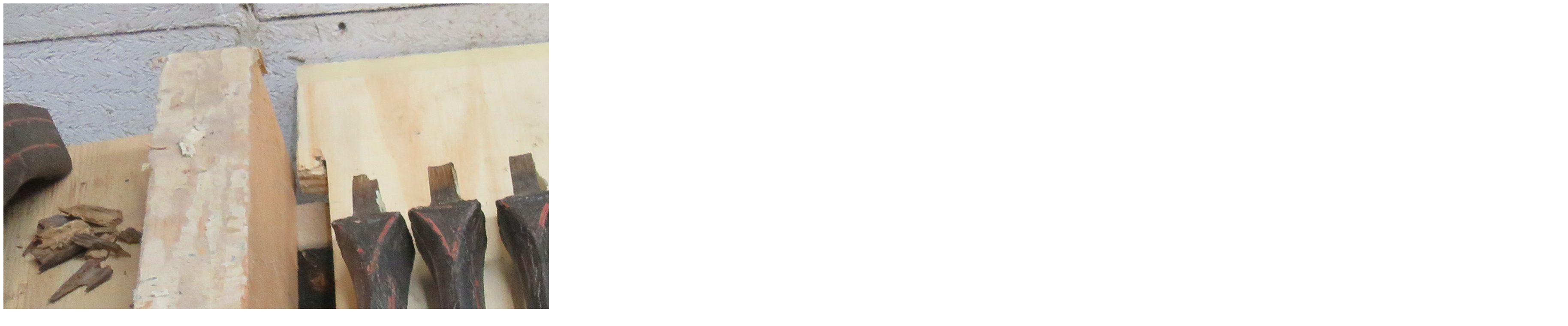

--- FILE ---
content_type: text/html; charset=UTF-8
request_url: https://stolkbalkbrug.nl/museale-restauraties/ezelwagen-kasteel-duivenvoorden/011-img_9641-wielen-ezelwagen/
body_size: 106
content:
<img width="3648" height="2736" src="https://stolkbalkbrug.nl/wp-content/uploads/2018/08/011-IMG_9641-wielen-ezelwagen.jpg" class="attachment-full size-full" alt="" decoding="async" fetchpriority="high" srcset="https://stolkbalkbrug.nl/wp-content/uploads/2018/08/011-IMG_9641-wielen-ezelwagen.jpg 3648w, https://stolkbalkbrug.nl/wp-content/uploads/2018/08/011-IMG_9641-wielen-ezelwagen-482x362.jpg 482w, https://stolkbalkbrug.nl/wp-content/uploads/2018/08/011-IMG_9641-wielen-ezelwagen-300x225.jpg 300w, https://stolkbalkbrug.nl/wp-content/uploads/2018/08/011-IMG_9641-wielen-ezelwagen-768x576.jpg 768w, https://stolkbalkbrug.nl/wp-content/uploads/2018/08/011-IMG_9641-wielen-ezelwagen-1024x768.jpg 1024w, https://stolkbalkbrug.nl/wp-content/uploads/2018/08/011-IMG_9641-wielen-ezelwagen-968x726.jpg 968w, https://stolkbalkbrug.nl/wp-content/uploads/2018/08/011-IMG_9641-wielen-ezelwagen-636x477.jpg 636w, https://stolkbalkbrug.nl/wp-content/uploads/2018/08/011-IMG_9641-wielen-ezelwagen-320x240.jpg 320w, https://stolkbalkbrug.nl/wp-content/uploads/2018/08/011-IMG_9641-wielen-ezelwagen-239x179.jpg 239w" sizes="(max-width: 3648px) 100vw, 3648px" />